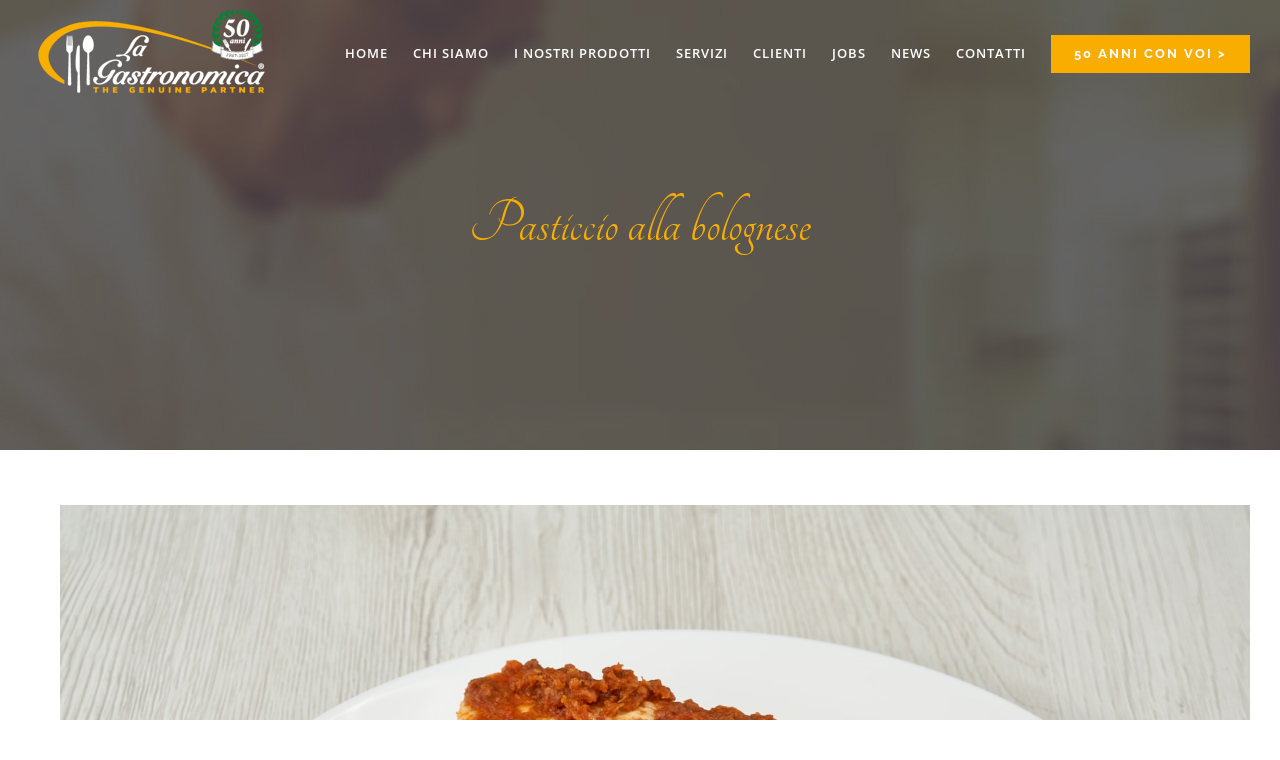

--- FILE ---
content_type: application/javascript; charset=utf-8
request_url: https://cs.iubenda.com/cookie-solution/confs/js/82436847.js
body_size: 125
content:
_iub.csRC = { consApiKey: 't1UpakEvkQeXSxi2FUMUwG7d2kRJlQnM', showBranding: false, publicId: 'd9aaf493-5670-4f13-9648-12ae467fb26c', floatingGroup: false };
_iub.csEnabled = true;
_iub.csPurposes = [3,1];
_iub.cpUpd = 1737981660;
_iub.csT = 0.15;
_iub.googleConsentModeV2 = true;
_iub.totalNumberOfProviders = 1;
_iub.csSiteConf = {"askConsentAtCookiePolicyUpdate":true,"emailMarketing":{"styles":{"backgroundColor":"#F5F5F5","buttonsBackgroundColor":"#F8AD00","buttonsTextColor":"#FFFFFF","footerBackgroundColor":"#ECECEC","footerTextColor":"#000000","textColor":"#000000"}},"perPurposeConsent":true,"siteId":3909157,"storage":{"useSiteId":true},"cookiePolicyId":82436847,"lang":"it","banner":{"acceptButtonCaptionColor":"#FFFFFF","acceptButtonColor":"#F8AD00","acceptButtonDisplay":true,"backgroundColor":"#F5F5F5","closeButtonRejects":true,"customizeButtonCaptionColor":"#000000","customizeButtonColor":"#ECECEC","customizeButtonDisplay":true,"explicitWithdrawal":true,"listPurposes":true,"linksColor":"#FFFFFF","position":"float-bottom-center","rejectButtonCaptionColor":"#000000","rejectButtonColor":"#ECECEC","rejectButtonDisplay":true,"showPurposesToggles":true,"showTitle":false,"textColor":"#000000"}};
